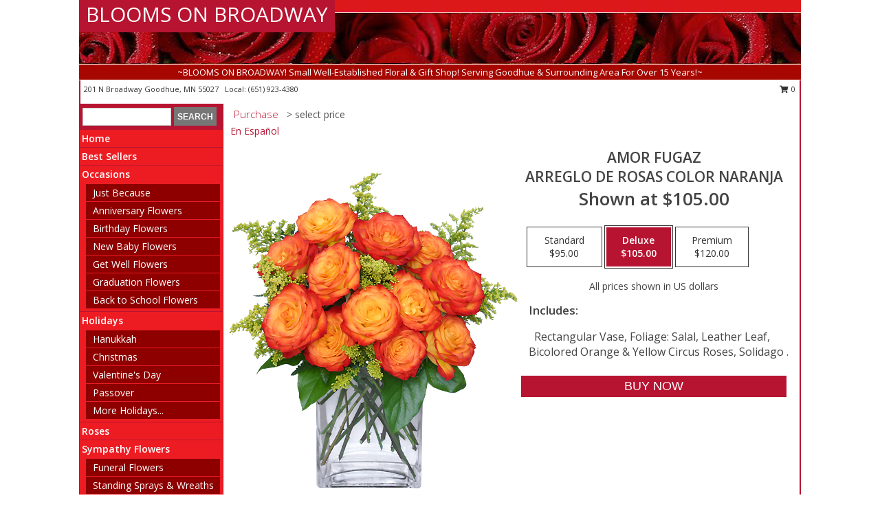

--- FILE ---
content_type: text/html; charset=UTF-8
request_url: https://www.bloomsonbroadway.com/product/es00310/amor-fugaz
body_size: 13965
content:
		<!DOCTYPE html>
		<html xmlns="http://www.w3.org/1999/xhtml" xml:lang="en" lang="en" xmlns:fb="http://www.facebook.com/2008/fbml">
		<head>
			<title>AMOR FUGAZ Arreglo de Rosas color Naranja in Goodhue, MN - BLOOMS ON BROADWAY</title>
            <meta http-equiv="Content-Type" content="text/html; charset=UTF-8" />
            <meta name="description" content = " Order AMOR FUGAZ Arreglo de Rosas color Naranja from BLOOMS ON BROADWAY - Goodhue, MN Florist &amp; Flower Shop." />
            <meta name="keywords" content = "BLOOMS ON BROADWAY, AMOR FUGAZ Arreglo de Rosas color Naranja, Goodhue, MN, Minnesota" />

            <meta property="og:title" content="BLOOMS ON BROADWAY" />
            <meta property="og:description" content=" Order AMOR FUGAZ Arreglo de Rosas color Naranja from BLOOMS ON BROADWAY - Goodhue, MN Florist &amp; Flower Shop." />
            <meta property="og:type" content="company" />
            <meta property="og:url" content="https://www.bloomsonbroadway.com/product/es00310/amor-fugaz" />
            <meta property="og:site_name" content="BLOOMS ON BROADWAY" >
            <meta property="og:image" content="https://cdn.atwilltech.com/flowerdatabase/a/amor-fugaz-arreglo-de-rosas-color-naranja-es00310.425.jpg">
            <meta property="og:image:secure_url" content="https://cdn.atwilltech.com/flowerdatabase/a/amor-fugaz-arreglo-de-rosas-color-naranja-es00310.425.jpg" >
            <meta property="fb:admins" content="1379470747" />
            <meta name="viewport" content="width=device-width, initial-scale=1">
            <link rel="apple-touch-icon" href="https://cdn.atwilltech.com/myfsn/images/touch-icons/apple-touch-icon.png" />
            <link rel="apple-touch-icon" sizes="120x120" href="https://cdn.atwilltech.com/myfsn/images/touch-icons/apple-touch-icon-120x120.png" />
            <link rel="apple-touch-icon" sizes="152x152" href="https://cdn.atwilltech.com/myfsn/images/touch-icons/apple-touch-icon-152x152.png" />
            <link rel="apple-touch-icon" sizes="167x167" href="https://cdn.atwilltech.com/myfsn/images/touch-icons/apple-touch-icon-167x167.png" />
            <link rel="apple-touch-icon" sizes="180x180" href="https://cdn.atwilltech.com/myfsn/images/touch-icons/apple-touch-icon-180x180.png" />
            <link rel="icon" sizes="192x192" href="https://cdn.atwilltech.com/myfsn/images/touch-icons/touch-icon-192x192.png">
			<link href="https://fonts.googleapis.com/css?family=Open+Sans:300,400,600&display=swap" rel="stylesheet" media="print" onload="this.media='all'; this.onload=null;" type="text/css">
			<link href="https://cdn.atwilltech.com/js/jquery/slicknav/slicknav.min.css" rel="stylesheet" media="print" onload="this.media='all'; this.onload=null;" type="text/css">
			<link href="https://cdn.atwilltech.com/js/jquery/jquery-ui-1.13.1-myfsn/jquery-ui.min.css" rel="stylesheet" media="print" onload="this.media='all'; this.onload=null;" type="text/css">
			<link href="https://cdn.atwilltech.com/css/myfsn/base.css?v=189" rel="stylesheet" type="text/css">
			            <link rel="stylesheet" href="https://cdnjs.cloudflare.com/ajax/libs/font-awesome/5.15.4/css/all.min.css" media="print" onload="this.media='all'; this.onload=null;" type="text/css" integrity="sha384-DyZ88mC6Up2uqS4h/KRgHuoeGwBcD4Ng9SiP4dIRy0EXTlnuz47vAwmeGwVChigm" crossorigin="anonymous">
            <link href="https://cdn.atwilltech.com/css/myfsn/templates/standard/standard.css.php?v=189&color=bright-red" rel="stylesheet" type="text/css" />            <link href="https://cdn.atwilltech.com/css/myfsn/stylesMobile.css.php?v=189&solidColor1=535353&solidColor2=535353&pattern=florish-bg.png&multiColor=0&color=bright-red&template=standardTemplate" rel="stylesheet" type="text/css" media="(max-width: 974px)">

            <link rel="stylesheet" href="https://cdn.atwilltech.com/js/myfsn/front-end-dist/assets/layout-classic-Cq4XolPY.css" />
<link rel="modulepreload" href="https://cdn.atwilltech.com/js/myfsn/front-end-dist/assets/layout-classic-V2NgZUhd.js" />
<script type="module" src="https://cdn.atwilltech.com/js/myfsn/front-end-dist/assets/layout-classic-V2NgZUhd.js"></script>

            			<link rel="canonical" href="" />
			<script type="text/javascript" src="https://cdn.atwilltech.com/js/jquery/jquery-3.6.0.min.js"></script>
                            <script type="text/javascript" src="https://cdn.atwilltech.com/js/jquery/jquery-migrate-3.3.2.min.js"></script>
            
            <script defer type="text/javascript" src="https://cdn.atwilltech.com/js/jquery/jquery-ui-1.13.1-myfsn/jquery-ui.min.js"></script>
            <script> jQuery.noConflict(); $j = jQuery; </script>
            <script>
                var _gaq = _gaq || [];
            </script>

			<script type="text/javascript" src="https://cdn.atwilltech.com/js/jquery/slicknav/jquery.slicknav.min.js"></script>
			<script defer type="text/javascript" src="https://cdn.atwilltech.com/js/myfsnProductInfo.js?v=189"></script>

        <!-- Upgraded to XHR based Google Analytics Code -->
                <script async src="https://www.googletagmanager.com/gtag/js?id=G-VZ7653H46G"></script>
        <script>
            window.dataLayer = window.dataLayer || [];
            function gtag(){dataLayer.push(arguments);}
            gtag('js', new Date());

                            gtag('config', 'G-VZ7653H46G');
                                gtag('config', 'G-EMLZ5PGJB1');
                        </script>
                    <script>
				function toggleHolidays(){
					$j(".hiddenHoliday").toggle();
				}
				
				function ping_url(a) {
					try { $j.ajax({ url: a, type: 'POST' }); }
					catch(ex) { }
					return true;
				}
				
				$j(function(){
					$j(".cartCount").append($j(".shoppingCartLink>a").text());
				});

			</script>
            <script type="text/javascript">
    (function(c,l,a,r,i,t,y){
        c[a]=c[a]||function(){(c[a].q=c[a].q||[]).push(arguments)};
        t=l.createElement(r);t.async=1;t.src="https://www.clarity.ms/tag/"+i;
        y=l.getElementsByTagName(r)[0];y.parentNode.insertBefore(t,y);
    })(window, document, "clarity", "script", "mm85ezo4rl");
</script>            <script type="application/ld+json">{"@context":"https:\/\/schema.org","@type":"LocalBusiness","@id":"https:\/\/www.bloomsonbroadway.com","name":"BLOOMS ON BROADWAY","telephone":"6519234380","email":"bmatthees21@gmail.com","url":"https:\/\/www.bloomsonbroadway.com","priceRange":"35 - 700","address":{"@type":"PostalAddress","streetAddress":"201 N Broadway","addressLocality":"Goodhue","addressRegion":"MN","postalCode":"55027","addressCountry":"USA"},"geo":{"@type":"GeoCoordinates","latitude":"44.40090","longitude":"-92.62300"},"image":"https:\/\/cdn.atwilltech.com\/myfsn\/images\/touch-icons\/touch-icon-192x192.png","openingHoursSpecification":[{"@type":"OpeningHoursSpecification","dayOfWeek":"Monday","opens":"00:00","closes":"00:00"},{"@type":"OpeningHoursSpecification","dayOfWeek":"Tuesday","opens":"09:00:00","closes":"17:00:00"},{"@type":"OpeningHoursSpecification","dayOfWeek":"Wednesday","opens":"09:00:00","closes":"17:00:00"},{"@type":"OpeningHoursSpecification","dayOfWeek":"Thursday","opens":"09:00:00","closes":"17:00:00"},{"@type":"OpeningHoursSpecification","dayOfWeek":"Friday","opens":"09:00:00","closes":"17:00:00"},{"@type":"OpeningHoursSpecification","dayOfWeek":"Saturday","opens":"09:00:00","closes":"12:00:00"},{"@type":"OpeningHoursSpecification","dayOfWeek":"Sunday","opens":"00:00","closes":"00:00"}],"specialOpeningHoursSpecification":[],"sameAs":["https:\/\/www.facebook.com\/pages\/Blooms-on-Broadway\/187758811240661","https:\/\/maps.app.goo.gl\/25xZ3nmFJuL9m1uf9","https:\/\/www.yelp.com\/biz\/blooms-on-broadway-goodhue?osq=blooms+on+broadway"],"areaServed":{"@type":"Place","name":["Cannon Falls","Goodhue","Lake City","Red Wing","Welch","Zumbrota"]}}</script>            <script type="application/ld+json">{"@context":"https:\/\/schema.org","@type":"Service","serviceType":"Florist","provider":{"@type":"LocalBusiness","@id":"https:\/\/www.bloomsonbroadway.com"}}</script>            <script type="application/ld+json">{"@context":"https:\/\/schema.org","@type":"BreadcrumbList","name":"Site Map","itemListElement":[{"@type":"ListItem","position":1,"item":{"name":"Home","@id":"https:\/\/www.bloomsonbroadway.com\/"}},{"@type":"ListItem","position":2,"item":{"name":"Best Sellers","@id":"https:\/\/www.bloomsonbroadway.com\/best-sellers.php"}},{"@type":"ListItem","position":3,"item":{"name":"Occasions","@id":"https:\/\/www.bloomsonbroadway.com\/all_occasions.php"}},{"@type":"ListItem","position":4,"item":{"name":"Just Because","@id":"https:\/\/www.bloomsonbroadway.com\/any_occasion.php"}},{"@type":"ListItem","position":5,"item":{"name":"Anniversary Flowers","@id":"https:\/\/www.bloomsonbroadway.com\/anniversary.php"}},{"@type":"ListItem","position":6,"item":{"name":"Birthday Flowers","@id":"https:\/\/www.bloomsonbroadway.com\/birthday.php"}},{"@type":"ListItem","position":7,"item":{"name":"New Baby Flowers","@id":"https:\/\/www.bloomsonbroadway.com\/new_baby.php"}},{"@type":"ListItem","position":8,"item":{"name":"Get Well Flowers","@id":"https:\/\/www.bloomsonbroadway.com\/get_well.php"}},{"@type":"ListItem","position":9,"item":{"name":"Graduation Flowers","@id":"https:\/\/www.bloomsonbroadway.com\/graduation-flowers"}},{"@type":"ListItem","position":10,"item":{"name":"Back to School Flowers","@id":"https:\/\/www.bloomsonbroadway.com\/back-to-school-flowers"}},{"@type":"ListItem","position":11,"item":{"name":"Holidays","@id":"https:\/\/www.bloomsonbroadway.com\/holidays.php"}},{"@type":"ListItem","position":12,"item":{"name":"Hanukkah","@id":"https:\/\/www.bloomsonbroadway.com\/hanukkah.php"}},{"@type":"ListItem","position":13,"item":{"name":"Christmas","@id":"https:\/\/www.bloomsonbroadway.com\/christmas-flowers.php"}},{"@type":"ListItem","position":14,"item":{"name":"Valentine's Day","@id":"https:\/\/www.bloomsonbroadway.com\/valentines-day-flowers.php"}},{"@type":"ListItem","position":15,"item":{"name":"Passover","@id":"https:\/\/www.bloomsonbroadway.com\/passover.php"}},{"@type":"ListItem","position":16,"item":{"name":"Easter","@id":"https:\/\/www.bloomsonbroadway.com\/easter-flowers.php"}},{"@type":"ListItem","position":17,"item":{"name":"Admin Professionals Day","@id":"https:\/\/www.bloomsonbroadway.com\/admin-professionals-day-flowers.php"}},{"@type":"ListItem","position":18,"item":{"name":"Mother's Day","@id":"https:\/\/www.bloomsonbroadway.com\/mothers-day-flowers.php"}},{"@type":"ListItem","position":19,"item":{"name":"Father's Day","@id":"https:\/\/www.bloomsonbroadway.com\/fathers-day-flowers.php"}},{"@type":"ListItem","position":20,"item":{"name":"Rosh Hashanah","@id":"https:\/\/www.bloomsonbroadway.com\/rosh-hashanah.php"}},{"@type":"ListItem","position":21,"item":{"name":"Grandparents Day","@id":"https:\/\/www.bloomsonbroadway.com\/grandparents-day-flowers.php"}},{"@type":"ListItem","position":22,"item":{"name":"Thanksgiving (CAN)","@id":"https:\/\/www.bloomsonbroadway.com\/thanksgiving-flowers-can.php"}},{"@type":"ListItem","position":23,"item":{"name":"National Boss Day","@id":"https:\/\/www.bloomsonbroadway.com\/national-boss-day"}},{"@type":"ListItem","position":24,"item":{"name":"Sweetest Day","@id":"https:\/\/www.bloomsonbroadway.com\/holidays.php\/sweetest-day"}},{"@type":"ListItem","position":25,"item":{"name":"Halloween","@id":"https:\/\/www.bloomsonbroadway.com\/halloween-flowers.php"}},{"@type":"ListItem","position":26,"item":{"name":"Thanksgiving (USA)","@id":"https:\/\/www.bloomsonbroadway.com\/thanksgiving-flowers-usa.php"}},{"@type":"ListItem","position":27,"item":{"name":"Roses","@id":"https:\/\/www.bloomsonbroadway.com\/roses.php"}},{"@type":"ListItem","position":28,"item":{"name":"Sympathy Flowers","@id":"https:\/\/www.bloomsonbroadway.com\/sympathy-flowers"}},{"@type":"ListItem","position":29,"item":{"name":"Funeral Flowers","@id":"https:\/\/www.bloomsonbroadway.com\/sympathy.php"}},{"@type":"ListItem","position":30,"item":{"name":"Standing Sprays & Wreaths","@id":"https:\/\/www.bloomsonbroadway.com\/sympathy-flowers\/standing-sprays"}},{"@type":"ListItem","position":31,"item":{"name":"Casket Flowers","@id":"https:\/\/www.bloomsonbroadway.com\/sympathy-flowers\/casket-flowers"}},{"@type":"ListItem","position":32,"item":{"name":"Sympathy Arrangements","@id":"https:\/\/www.bloomsonbroadway.com\/sympathy-flowers\/sympathy-arrangements"}},{"@type":"ListItem","position":33,"item":{"name":"Cremation and Memorial","@id":"https:\/\/www.bloomsonbroadway.com\/sympathy-flowers\/cremation-and-memorial"}},{"@type":"ListItem","position":34,"item":{"name":"For The Home","@id":"https:\/\/www.bloomsonbroadway.com\/sympathy-flowers\/for-the-home"}},{"@type":"ListItem","position":35,"item":{"name":"Plants","@id":"https:\/\/www.bloomsonbroadway.com\/plants.php"}},{"@type":"ListItem","position":36,"item":{"name":"Seasonal","@id":"https:\/\/www.bloomsonbroadway.com\/seasonal.php"}},{"@type":"ListItem","position":37,"item":{"name":"Fall Flowers","@id":"https:\/\/www.bloomsonbroadway.com\/fall-flowers.php"}},{"@type":"ListItem","position":38,"item":{"name":"Winter Flowers","@id":"https:\/\/www.bloomsonbroadway.com\/winter-flowers.php"}},{"@type":"ListItem","position":39,"item":{"name":"Spring Flowers","@id":"https:\/\/www.bloomsonbroadway.com\/spring-flowers.php"}},{"@type":"ListItem","position":40,"item":{"name":"Summer Flowers","@id":"https:\/\/www.bloomsonbroadway.com\/summer-flowers.php"}},{"@type":"ListItem","position":41,"item":{"name":"Modern\/Tropical Designs","@id":"https:\/\/www.bloomsonbroadway.com\/high-styles"}},{"@type":"ListItem","position":42,"item":{"name":"Gift Baskets","@id":"https:\/\/www.bloomsonbroadway.com\/gift-baskets"}},{"@type":"ListItem","position":43,"item":{"name":"Wedding Flowers","@id":"https:\/\/www.bloomsonbroadway.com\/wedding-flowers"}},{"@type":"ListItem","position":44,"item":{"name":"Wedding Bouquets","@id":"https:\/\/www.bloomsonbroadway.com\/wedding-bouquets"}},{"@type":"ListItem","position":45,"item":{"name":"Wedding Party Flowers","@id":"https:\/\/www.bloomsonbroadway.com\/wedding-party-flowers"}},{"@type":"ListItem","position":46,"item":{"name":"Reception Flowers","@id":"https:\/\/www.bloomsonbroadway.com\/reception-flowers"}},{"@type":"ListItem","position":47,"item":{"name":"Ceremony Flowers","@id":"https:\/\/www.bloomsonbroadway.com\/ceremony-flowers"}},{"@type":"ListItem","position":48,"item":{"name":"Patriotic Flowers","@id":"https:\/\/www.bloomsonbroadway.com\/patriotic-flowers"}},{"@type":"ListItem","position":49,"item":{"name":"Prom Flowers","@id":"https:\/\/www.bloomsonbroadway.com\/prom-flowers"}},{"@type":"ListItem","position":50,"item":{"name":"Corsages","@id":"https:\/\/www.bloomsonbroadway.com\/prom-flowers\/corsages"}},{"@type":"ListItem","position":51,"item":{"name":"Boutonnieres","@id":"https:\/\/www.bloomsonbroadway.com\/prom-flowers\/boutonnieres"}},{"@type":"ListItem","position":52,"item":{"name":"Hairpieces & Handheld Bouquets","@id":"https:\/\/www.bloomsonbroadway.com\/prom-flowers\/hairpieces-handheld-bouquets"}},{"@type":"ListItem","position":53,"item":{"name":"En Espa\u00f1ol","@id":"https:\/\/www.bloomsonbroadway.com\/en-espanol.php"}},{"@type":"ListItem","position":54,"item":{"name":"Love & Romance","@id":"https:\/\/www.bloomsonbroadway.com\/love-romance"}},{"@type":"ListItem","position":55,"item":{"name":"About Us","@id":"https:\/\/www.bloomsonbroadway.com\/about_us.php"}},{"@type":"ListItem","position":56,"item":{"name":"Luxury","@id":"https:\/\/www.bloomsonbroadway.com\/luxury"}},{"@type":"ListItem","position":57,"item":{"name":"Reviews","@id":"https:\/\/www.bloomsonbroadway.com\/reviews.php"}},{"@type":"ListItem","position":58,"item":{"name":"Custom Orders","@id":"https:\/\/www.bloomsonbroadway.com\/custom_orders.php"}},{"@type":"ListItem","position":59,"item":{"name":"Special Offers","@id":"https:\/\/www.bloomsonbroadway.com\/special_offers.php"}},{"@type":"ListItem","position":60,"item":{"name":"Contact Us","@id":"https:\/\/www.bloomsonbroadway.com\/contact_us.php"}},{"@type":"ListItem","position":61,"item":{"name":"Flower Delivery","@id":"https:\/\/www.bloomsonbroadway.com\/flower-delivery.php"}},{"@type":"ListItem","position":62,"item":{"name":"Funeral Home Flower Delivery","@id":"https:\/\/www.bloomsonbroadway.com\/funeral-home-delivery.php"}},{"@type":"ListItem","position":63,"item":{"name":"Hospital Flower Delivery","@id":"https:\/\/www.bloomsonbroadway.com\/hospital-delivery.php"}},{"@type":"ListItem","position":64,"item":{"name":"Site Map","@id":"https:\/\/www.bloomsonbroadway.com\/site_map.php"}},{"@type":"ListItem","position":65,"item":{"name":"COVID-19-Update","@id":"https:\/\/www.bloomsonbroadway.com\/covid-19-update"}},{"@type":"ListItem","position":66,"item":{"name":"Pricing & Substitution Policy","@id":"https:\/\/www.bloomsonbroadway.com\/pricing-substitution-policy"}}]}</script>		</head>
		<body>
        		<div id="wrapper" class="js-nav-popover-boundary">
        <button onclick="window.location.href='#content'" class="skip-link">Skip to Main Content</button>
		<div style="font-size:22px;padding-top:1rem;display:none;" class='topMobileLink topMobileLeft'>
			<a style="text-decoration:none;display:block; height:45px;" onclick="return ping_url('/request/trackPhoneClick.php?clientId=279250&number=6519234380');" href="tel:+1-651-923-4380">
				<span style="vertical-align: middle;" class="fas fa-mobile fa-2x"></span>
					<span>(651) 923-4380</span>
			</a>
		</div>
		<div style="font-size:22px;padding-top:1rem;display:none;" class='topMobileLink topMobileRight'>
			<a href="#" onclick="$j('.shoppingCartLink').submit()" role="button" class='hoverLink' aria-label="View Items in Cart" style='font-weight: normal;
				text-decoration: none; font-size:22px;display:block; height:45px;'>
				<span style='padding-right:15px;' class='fa fa-shopping-cart fa-lg' aria-hidden='true'></span>
                <span class='cartCount' style='text-transform: none;'></span>
            </a>
		</div>
        <header><div class='socHeaderMsg'></div>		<div id="header">
			<div id="flowershopInfo">
				<div id="infoText">
					<h1 id="title"><a tabindex="1" href="https://www.bloomsonbroadway.com">BLOOMS ON BROADWAY</a></h1>
				</div>
			</div>
			<div id="tagline">~BLOOMS ON BROADWAY! Small Well-Established Floral & Gift Shop!
Serving Goodhue & Surrounding Area For Over 15 Years!~</div>
		</div>	<div style="clear:both"></div>
		<div id="address">
		            <div style="float: right">
                <form class="shoppingCartLink" action="https://www.bloomsonbroadway.com/Shopping_Cart.php" method="post" style="display:inline-block;">
                <input type="hidden" name="cartId" value="">
                <input type="hidden" name="sessionId" value="">
                <input type="hidden" name="shop_id" value="6519234380">
                <input type="hidden" name="order_src" value="">
                <input type="hidden" name="url_promo" value="">
                    <a href="#" class="shoppingCartText" onclick="$j('.shoppingCartLink').submit()" role="button" aria-label="View Items in Cart">
                    <span class="fa fa-shopping-cart fa-fw" aria-hidden="true"></span>
                    0                    </a>
                </form>
            </div>
                    <div style="float:left;">
            <span><span>201 N Broadway </span><span>Goodhue</span>, <span class="region">MN</span> <span class="postal-code">55027</span></span>            <span>&nbsp Local: </span>        <a  class="phoneNumberLink" href='tel: +1-651-923-4380' aria-label="Call local number: +1-651-923-4380"
            onclick="return ping_url('/request/trackPhoneClick.php?clientId=279250&number=6519234380');" >
            (651) 923-4380        </a>
                    </div>
				<div style="clear:both"></div>
		</div>
		<div style="clear:both"></div>
		</header>			<div class="contentNavWrapper">
			<div id="navigation">
								<div class="navSearch">
										<form action="https://www.bloomsonbroadway.com/search_site.php" method="get" role="search" aria-label="Product">
						<input type="text" class="myFSNSearch" aria-label="Product Search" title='Product Search' name="myFSNSearch" value="" >
						<input type="submit" value="SEARCH">
					</form>
									</div>
								<div style="clear:both"></div>
                <nav aria-label="Site">
                    <ul id="mainMenu">
                    <li class="hideForFull">
                        <a class='mobileDialogLink' onclick="return ping_url('/request/trackPhoneClick.php?clientId=279250&number=6519234380');" href="tel:+1-651-923-4380">
                            <span style="vertical-align: middle;" class="fas fa-mobile fa-2x"></span>
                            <span>(651) 923-4380</span>
                        </a>
                    </li>
                    <li class="hideForFull">
                        <div class="mobileNavSearch">
                                                        <form id="mobileSearchForm" action="https://www.bloomsonbroadway.com/search_site.php" method="get" role="search" aria-label="Product">
                                <input type="text" title='Product Search' aria-label="Product Search" class="myFSNSearch" name="myFSNSearch">
                                <img style="width:32px;display:inline-block;vertical-align:middle;cursor:pointer" src="https://cdn.atwilltech.com/myfsn/images/mag-glass.png" alt="search" onclick="$j('#mobileSearchForm').submit()">
                            </form>
                                                    </div>
                    </li>

                    <li><a href="https://www.bloomsonbroadway.com/" title="Home" style="text-decoration: none;">Home</a></li><li><a href="https://www.bloomsonbroadway.com/best-sellers.php" title="Best Sellers" style="text-decoration: none;">Best Sellers</a></li><li><a href="https://www.bloomsonbroadway.com/all_occasions.php" title="Occasions" style="text-decoration: none;">Occasions</a><ul><li><a href="https://www.bloomsonbroadway.com/any_occasion.php" title="Just Because">Just Because</a></li>
<li><a href="https://www.bloomsonbroadway.com/anniversary.php" title="Anniversary Flowers">Anniversary Flowers</a></li>
<li><a href="https://www.bloomsonbroadway.com/birthday.php" title="Birthday Flowers">Birthday Flowers</a></li>
<li><a href="https://www.bloomsonbroadway.com/new_baby.php" title="New Baby Flowers">New Baby Flowers</a></li>
<li><a href="https://www.bloomsonbroadway.com/get_well.php" title="Get Well Flowers">Get Well Flowers</a></li>
<li><a href="https://www.bloomsonbroadway.com/graduation-flowers" title="Graduation Flowers">Graduation Flowers</a></li>
<li><a href="https://www.bloomsonbroadway.com/back-to-school-flowers" title="Back to School Flowers">Back to School Flowers</a></li>
</ul></li><li><a href="https://www.bloomsonbroadway.com/holidays.php" title="Holidays" style="text-decoration: none;">Holidays</a><ul><li><a href="https://www.bloomsonbroadway.com/hanukkah.php" title="Hanukkah">Hanukkah</a></li>
<li><a href="https://www.bloomsonbroadway.com/christmas-flowers.php" title="Christmas">Christmas</a></li>
<li><a href="https://www.bloomsonbroadway.com/valentines-day-flowers.php" title="Valentine's Day">Valentine's Day</a></li>
<li><a href="https://www.bloomsonbroadway.com/passover.php" title="Passover">Passover</a></li>
<li><a role='button' name='holidays' href='javascript:' onclick='toggleHolidays()' title="Holidays">More Holidays...</a></li>
<li class="hiddenHoliday"><a href="https://www.bloomsonbroadway.com/easter-flowers.php"  title="Easter">Easter</a></li>
<li class="hiddenHoliday"><a href="https://www.bloomsonbroadway.com/admin-professionals-day-flowers.php"  title="Admin Professionals Day">Admin Professionals Day</a></li>
<li class="hiddenHoliday"><a href="https://www.bloomsonbroadway.com/mothers-day-flowers.php"  title="Mother's Day">Mother's Day</a></li>
<li class="hiddenHoliday"><a href="https://www.bloomsonbroadway.com/fathers-day-flowers.php"  title="Father's Day">Father's Day</a></li>
<li class="hiddenHoliday"><a href="https://www.bloomsonbroadway.com/rosh-hashanah.php"  title="Rosh Hashanah">Rosh Hashanah</a></li>
<li class="hiddenHoliday"><a href="https://www.bloomsonbroadway.com/grandparents-day-flowers.php"  title="Grandparents Day">Grandparents Day</a></li>
<li class="hiddenHoliday"><a href="https://www.bloomsonbroadway.com/thanksgiving-flowers-can.php"  title="Thanksgiving (CAN)">Thanksgiving (CAN)</a></li>
<li class="hiddenHoliday"><a href="https://www.bloomsonbroadway.com/national-boss-day"  title="National Boss Day">National Boss Day</a></li>
<li class="hiddenHoliday"><a href="https://www.bloomsonbroadway.com/holidays.php/sweetest-day"  title="Sweetest Day">Sweetest Day</a></li>
<li class="hiddenHoliday"><a href="https://www.bloomsonbroadway.com/halloween-flowers.php"  title="Halloween">Halloween</a></li>
<li class="hiddenHoliday"><a href="https://www.bloomsonbroadway.com/thanksgiving-flowers-usa.php"  title="Thanksgiving (USA)">Thanksgiving (USA)</a></li>
</ul></li><li><a href="https://www.bloomsonbroadway.com/roses.php" title="Roses" style="text-decoration: none;">Roses</a></li><li><a href="https://www.bloomsonbroadway.com/sympathy-flowers" title="Sympathy Flowers" style="text-decoration: none;">Sympathy Flowers</a><ul><li><a href="https://www.bloomsonbroadway.com/sympathy.php" title="Funeral Flowers">Funeral Flowers</a></li>
<li><a href="https://www.bloomsonbroadway.com/sympathy-flowers/standing-sprays" title="Standing Sprays & Wreaths">Standing Sprays & Wreaths</a></li>
<li><a href="https://www.bloomsonbroadway.com/sympathy-flowers/casket-flowers" title="Casket Flowers">Casket Flowers</a></li>
<li><a href="https://www.bloomsonbroadway.com/sympathy-flowers/sympathy-arrangements" title="Sympathy Arrangements">Sympathy Arrangements</a></li>
<li><a href="https://www.bloomsonbroadway.com/sympathy-flowers/cremation-and-memorial" title="Cremation and Memorial">Cremation and Memorial</a></li>
<li><a href="https://www.bloomsonbroadway.com/sympathy-flowers/for-the-home" title="For The Home">For The Home</a></li>
</ul></li><li><a href="https://www.bloomsonbroadway.com/plants.php" title="Plants" style="text-decoration: none;">Plants</a></li><li><a href="https://www.bloomsonbroadway.com/seasonal.php" title="Seasonal" style="text-decoration: none;">Seasonal</a><ul><li><a href="https://www.bloomsonbroadway.com/fall-flowers.php" title="Fall Flowers">Fall Flowers</a></li>
<li><a href="https://www.bloomsonbroadway.com/winter-flowers.php" title="Winter Flowers">Winter Flowers</a></li>
<li><a href="https://www.bloomsonbroadway.com/spring-flowers.php" title="Spring Flowers">Spring Flowers</a></li>
<li><a href="https://www.bloomsonbroadway.com/summer-flowers.php" title="Summer Flowers">Summer Flowers</a></li>
</ul></li><li><a href="https://www.bloomsonbroadway.com/high-styles" title="Modern/Tropical Designs" style="text-decoration: none;">Modern/Tropical Designs</a></li><li><a href="https://www.bloomsonbroadway.com/gift-baskets" title="Gift Baskets" style="text-decoration: none;">Gift Baskets</a></li><li><a href="https://www.bloomsonbroadway.com/wedding-flowers" title="Wedding Flowers" style="text-decoration: none;">Wedding Flowers</a></li><li><a href="https://www.bloomsonbroadway.com/wedding-bouquets" title="Wedding Bouquets" style="text-decoration: none;">Wedding Bouquets</a></li><li><a href="https://www.bloomsonbroadway.com/wedding-party-flowers" title="Wedding Party Flowers" style="text-decoration: none;">Wedding Party Flowers</a></li><li><a href="https://www.bloomsonbroadway.com/reception-flowers" title="Reception Flowers" style="text-decoration: none;">Reception Flowers</a></li><li><a href="https://www.bloomsonbroadway.com/ceremony-flowers" title="Ceremony Flowers" style="text-decoration: none;">Ceremony Flowers</a></li><li><a href="https://www.bloomsonbroadway.com/patriotic-flowers" title="Patriotic Flowers" style="text-decoration: none;">Patriotic Flowers</a></li><li><a href="https://www.bloomsonbroadway.com/prom-flowers" title="Prom Flowers" style="text-decoration: none;">Prom Flowers</a><ul><li><a href="https://www.bloomsonbroadway.com/prom-flowers/corsages" title="Corsages">Corsages</a></li>
<li><a href="https://www.bloomsonbroadway.com/prom-flowers/boutonnieres" title="Boutonnieres">Boutonnieres</a></li>
<li><a href="https://www.bloomsonbroadway.com/prom-flowers/hairpieces-handheld-bouquets" title="Hairpieces & Handheld Bouquets">Hairpieces & Handheld Bouquets</a></li>
</ul></li><li><a href="https://www.bloomsonbroadway.com/en-espanol.php" title="En Español" style="text-decoration: none;">En Español</a></li><li><a href="https://www.bloomsonbroadway.com/love-romance" title="Love & Romance" style="text-decoration: none;">Love & Romance</a></li><li><a href="https://www.bloomsonbroadway.com/about_us.php" title="About Us" style="text-decoration: none;">About Us</a></li><li><a href="https://www.bloomsonbroadway.com/luxury" title="Luxury" style="text-decoration: none;">Luxury</a></li><li><a href="https://www.bloomsonbroadway.com/custom_orders.php" title="Custom Orders" style="text-decoration: none;">Custom Orders</a></li><li><a href="https://www.bloomsonbroadway.com/covid-19-update" title="COVID-19-Update" style="text-decoration: none;">COVID-19-Update</a></li><li><a href="https://www.bloomsonbroadway.com/pricing-substitution-policy" title="Pricing & Substitution Policy" style="text-decoration: none;">Pricing & Substitution Policy</a></li>                    </ul>
                </nav>
			<div style='margin-top:10px;margin-bottom:10px'></div></div>        <script>
            gtag('event', 'view_item', {
                currency: "USD",
                value: 105,
                items: [
                    {
                        item_id: "es00310",
                        item_name: "AMOR FUGAZ",
                        item_category: "Arreglo de Rosas color Naranja",
                        price: 105,
                        quantity: 1
                    }
                ]
            });
        </script>
        
    <main id="content">
        <div id="pageTitle">Purchase</div>
        <div id="subTitle" style="color:#535353">&gt; select price</div>
        <div class='breadCrumb'> <a href="https://www.bloomsonbroadway.com/en-espanol.php" title="En Español">En Español</a></div> <!-- Begin Feature -->

                        <style>
                #footer {
                    float:none;
                    margin: auto;
                    width: 1050px;
                    background-color: #ffffff;
                }
                .contentNavWrapper {
                    overflow: auto;
                }
                </style>
                        <div>
            <script type="application/ld+json">{"@context":"https:\/\/schema.org","@type":"Product","name":"AMOR FUGAZ","brand":{"@type":"Brand","name":"BLOOMS ON BROADWAY"},"image":"https:\/\/cdn.atwilltech.com\/flowerdatabase\/a\/amor-fugaz-arreglo-de-rosas-color-naranja-es00310.300.jpg","description":"&amp;nbsp Rectangular Vase, Foliage: Salal, Leather Leaf, Bicolored Orange &amp;amp Yellow Circus Roses, Solidago&amp;nbsp.","mpn":"es00310","sku":"es00310","offers":[{"@type":"AggregateOffer","lowPrice":"95.00","highPrice":"120.00","priceCurrency":"USD","offerCount":"1"},{"@type":"Offer","price":"95.00","url":"120.00","priceCurrency":"USD","availability":"https:\/\/schema.org\/InStock","priceValidUntil":"2100-12-31"}]}</script>            <div id="newInfoPageProductWrapper">
            <div id="newProductInfoLeft" class="clearFix">
            <div class="image">
                                <img class="norightclick productPageImage"
                                    width="365"
                    height="442"
                                src="https://cdn.atwilltech.com/flowerdatabase/a/amor-fugaz-arreglo-de-rosas-color-naranja-es00310.425.jpg"
                alt="AMOR FUGAZ Arreglo de Rosas color Naranja" />
                </div>
            </div>
            <div id="newProductInfoRight" class="clearFix">
                <form action="https://www.bloomsonbroadway.com/Add_Product.php" method="post">
                    <input type="hidden" name="strPhotoID" value="es00310">
                    <input type="hidden" name="page_id" value="">
                    <input type="hidden" name="shop_id" value="">
                    <input type="hidden" name="src" value="">
                    <input type="hidden" name="url_promo" value="">
                    <div id="productNameInfo">
                        <div style="font-size: 21px; font-weight: 900">
                            AMOR FUGAZ<BR/>ARREGLO DE ROSAS COLOR NARANJA
                        </div>
                                                <div id="price-indicator"
                             style="font-size: 26px; font-weight: 900">
                            Shown at $105.00                        </div>
                                            </div>
                    <br>

                            <div class="flexContainer" id="newProductPricingInfoContainer">
                <br>
                <div id="newProductPricingInfoContainerInner">

                    <div class="price-flexbox" id="purchaseOptions">
                                                    <span class="price-radio-span">
                                <label for="fsn-id-0"
                                       class="price-label productHover ">
                                    <input type="radio"
                                           name="price_selected"
                                           data-price="$95.00"
                                           value = "1"
                                           class="price-notice price-button"
                                           id="fsn-id-0"
                                                                                       aria-label="Select pricing $95.00 for standard Arreglo de Rosas color Naranja"
                                    >
                                    <span class="gridWrapper">
                                        <span class="light gridTop">Standard</span>
                                        <span class="heavy gridTop">Standard</span>
                                        <span class="light gridBottom">$95.00</span>
                                        <span class="heavy gridBottom">$95.00</span>
                                    </span>
                                </label>
                            </span>
                                                        <span class="price-radio-span">
                                <label for="fsn-id-1"
                                       class="price-label productHover pn-selected">
                                    <input type="radio"
                                           name="price_selected"
                                           data-price="$105.00"
                                           value = "2"
                                           class="price-notice price-button"
                                           id="fsn-id-1"
                                           checked                                            aria-label="Select pricing $105.00 for deluxe Arreglo de Rosas color Naranja"
                                    >
                                    <span class="gridWrapper">
                                        <span class="light gridTop">Deluxe</span>
                                        <span class="heavy gridTop">Deluxe</span>
                                        <span class="light gridBottom">$105.00</span>
                                        <span class="heavy gridBottom">$105.00</span>
                                    </span>
                                </label>
                            </span>
                                                        <span class="price-radio-span">
                                <label for="fsn-id-2"
                                       class="price-label productHover ">
                                    <input type="radio"
                                           name="price_selected"
                                           data-price="$120.00"
                                           value = "3"
                                           class="price-notice price-button"
                                           id="fsn-id-2"
                                                                                       aria-label="Select pricing $120.00 for premium Arreglo de Rosas color Naranja"
                                    >
                                    <span class="gridWrapper">
                                        <span class="light gridTop">Premium</span>
                                        <span class="heavy gridTop">Premium</span>
                                        <span class="light gridBottom">$120.00</span>
                                        <span class="heavy gridBottom">$120.00</span>
                                    </span>
                                </label>
                            </span>
                                                </div>
                </div>
            </div>
                                <p style="text-align: center">
                        All prices shown in US dollars                        </p>
                        
                                <div id="productDescription" class='descriptionClassic'>
                                <div id='includesHeader' aria-label='Recipe Header>'>Includes:</div>
                <p id="recipeContainer" aria-label="Recipe Content">
                    &nbsp Rectangular Vase, Foliage: Salal, Leather Leaf, Bicolored Orange &amp Yellow Circus Roses, Solidago&nbsp.                </p>
                </div>
                <div id="productPageUrgencyWrapper">
                                </div>
                <div id="productPageBuyButtonWrapper">
                            <style>
            .addToCartButton {
                font-size: 19px;
                background-color: #535353;
                color: white;
                padding: 3px;
                margin-top: 14px;
                cursor: pointer;
                display: block;
                text-decoration: none;
                font-weight: 300;
                width: 100%;
                outline-offset: -10px;
            }
        </style>
        <input type="submit" class="addToCartButton adaOnHoverCustomBackgroundColor adaButtonTextColor" value="Buy Now" aria-label="Buy AMOR FUGAZ for $105.00" title="Buy AMOR FUGAZ for $105.00">                </div>
                </form>
            </div>
            </div>
            </div>
                    <script>
                var dateSelectedClass = 'pn-selected';
                $j(function() {
                    $j('.price-notice').on('click', function() {
                        if(!$j(this).parent().hasClass(dateSelectedClass)) {
                            $j('.pn-selected').removeClass(dateSelectedClass);
                            $j(this).parent().addClass(dateSelectedClass);
                            $j('#price-indicator').text('Selected: ' + $j(this).data('price'));
                            if($j('.addToCartButton').length) {
                                const text = $j('.addToCartButton').attr("aria-label").replace(/\$\d+\.\d\d/, $j(this).data("price"));
                                $j('.addToCartButton').attr("aria-label", text);
                                $j('.addToCartButton').attr("title", text);
                            }
                        }
                    });
                });
            </script>
                <div class="clear"></div>
                <h2 id="suggestedProducts" class="suggestProducts">You might also be interested in these arrangements</h2>
        <div style="text-align:center">
            
            <div class="product_new productMedium">
                <div class="prodImageContainerM">
                    <a href="https://www.bloomsonbroadway.com/product/es00110/rosas-deliciosas" aria-label="View ROSAS DELICIOSAS Arreglo de Rosas Rosita Info">
                        <img class="productImageMedium"
                                                    width="167"
                            height="203"
                                                src="https://cdn.atwilltech.com/flowerdatabase/r/rosas-deliciosas-arreglo-de-rosas-rosita.167.jpg"
                        alt="ROSAS DELICIOSAS Arreglo de Rosas Rosita"
                        />
                    </a>
                </div>
                <div class="productSubImageText">
                                        <div class='namePriceString'>
                        <span role="heading" aria-level="3" aria-label="ROSAS DELICIOSAS ARREGLO DE ROSAS ROSITA"
                              style='text-align: left;float: left;text-overflow: ellipsis;
                                width: 67%; white-space: nowrap; overflow: hidden'>ROSAS DELICIOSAS</span>
                        <span style='float: right;text-align: right; width:33%;'> $105.00</span>
                    </div>
                    <div style='clear: both'></div>
                    </div>
                    
                <div class="buttonSection adaOnHoverBackgroundColor">
                    <div style="display: inline-block; text-align: center; height: 100%">
                        <div class="button" style="display: inline-block; font-size: 16px; width: 100%; height: 100%;">
                                                            <a style="height: 100%; width: 100%" class="prodButton adaButtonTextColor" title="Buy Now"
                                   href="https://www.bloomsonbroadway.com/Add_Product.php?strPhotoID=es00110&amp;price_selected=2&amp;page_id=293"
                                   aria-label="Buy ROSAS DELICIOSAS Now for  $105.00">
                                    Buy Now                                </a>
                                                        </div>
                    </div>
                </div>
            </div>
            
            <div class="product_new productMedium">
                <div class="prodImageContainerM">
                    <a href="https://www.bloomsonbroadway.com/product/es02809/rojo-caliente" aria-label="View ROJO CALIENTE Canasta Floral Info">
                        <img class="productImageMedium"
                                                    width="167"
                            height="203"
                                                src="https://cdn.atwilltech.com/flowerdatabase/e/es02809LG.167.jpg"
                        alt="ROJO CALIENTE Canasta Floral"
                        />
                    </a>
                </div>
                <div class="productSubImageText">
                                        <div class='namePriceString'>
                        <span role="heading" aria-level="3" aria-label="ROJO CALIENTE CANASTA FLORAL"
                              style='text-align: left;float: left;text-overflow: ellipsis;
                                width: 67%; white-space: nowrap; overflow: hidden'>ROJO CALIENTE</span>
                        <span style='float: right;text-align: right; width:33%;'> $80.00</span>
                    </div>
                    <div style='clear: both'></div>
                    </div>
                    
                <div class="buttonSection adaOnHoverBackgroundColor">
                    <div style="display: inline-block; text-align: center; height: 100%">
                        <div class="button" style="display: inline-block; font-size: 16px; width: 100%; height: 100%;">
                                                            <a style="height: 100%; width: 100%" class="prodButton adaButtonTextColor" title="Buy Now"
                                   href="https://www.bloomsonbroadway.com/Add_Product.php?strPhotoID=es02809&amp;price_selected=2&amp;page_id=293"
                                   aria-label="Buy ROJO CALIENTE Now for  $80.00">
                                    Buy Now                                </a>
                                                        </div>
                    </div>
                </div>
            </div>
            
            <div class="product_new productMedium">
                <div class="prodImageContainerM">
                    <a href="https://www.bloomsonbroadway.com/product/es00109/ramo-de-lirios-azules" aria-label="View RAMO DE LIRIOS AZULES Arreglo Floral Info">
                        <img class="productImageMedium"
                                                    width="167"
                            height="203"
                                                src="https://cdn.atwilltech.com/flowerdatabase/e/es00109LG.167.jpg"
                        alt="RAMO DE LIRIOS AZULES Arreglo Floral"
                        />
                    </a>
                </div>
                <div class="productSubImageText">
                                        <div class='namePriceString'>
                        <span role="heading" aria-level="3" aria-label="RAMO DE LIRIOS AZULES ARREGLO FLORAL"
                              style='text-align: left;float: left;text-overflow: ellipsis;
                                width: 67%; white-space: nowrap; overflow: hidden'>RAMO DE LIRIOS AZULES</span>
                        <span style='float: right;text-align: right; width:33%;'> $50.00</span>
                    </div>
                    <div style='clear: both'></div>
                    </div>
                    
                <div class="buttonSection adaOnHoverBackgroundColor">
                    <div style="display: inline-block; text-align: center; height: 100%">
                        <div class="button" style="display: inline-block; font-size: 16px; width: 100%; height: 100%;">
                                                            <a style="height: 100%; width: 100%" class="prodButton adaButtonTextColor" title="Buy Now"
                                   href="https://www.bloomsonbroadway.com/Add_Product.php?strPhotoID=es00109&amp;price_selected=2&amp;page_id=293"
                                   aria-label="Buy RAMO DE LIRIOS AZULES Now for  $50.00">
                                    Buy Now                                </a>
                                                        </div>
                    </div>
                </div>
            </div>
                    </div>
        <div class="clear"></div>
        <div id="storeInfoPurchaseWide"><br>
            <h2>Substitution Policy</h2>
                <br>
                When you order custom designs, they will be produced as closely as possible to the picture. Please remember that each design is custom made. No two arrangements are exactly alike and color and/or variety substitutions of flowers and containers may be necessary. Prices and availability of seasonal flowers may vary.                <br>
                <br>
                Our professional staff of floral designers are always eager to discuss any special design or product requests. Call us at the number above and we will be glad to assist you with a special request or a timed delivery.        </div>
    </main>
    		<div style="clear:both"></div>
		<div id="footerTagline"></div>
		<div style="clear:both"></div>
		</div>
			<footer id="footer">
			    <!-- delivery area -->
			    <div id="footerDeliveryArea">
					 <h2 id="deliveryAreaText">Flower Delivery To Goodhue, MN</h2>
			        <div id="footerDeliveryButton">
			            <a href="https://www.bloomsonbroadway.com/flower-delivery.php" aria-label="See Where We Deliver">See Delivery Areas</a>
			        </div>
                </div>
                <!-- next 3 divs in footerShopInfo should be put inline -->
                <div id="footerShopInfo">
                    <nav id='footerLinks'  class="shopInfo" aria-label="Footer">
                        <a href='https://www.bloomsonbroadway.com/about_us.php'><div><span>About Us</span></div></a><a href='https://www.bloomsonbroadway.com/reviews.php'><div><span>Reviews</span></div></a><a href='https://www.bloomsonbroadway.com/special_offers.php'><div><span>Special Offers</span></div></a><a href='https://www.bloomsonbroadway.com/contact_us.php'><div><span>Contact Us</span></div></a><a href='https://www.bloomsonbroadway.com/pricing-substitution-policy'><div><span>Pricing & Substitution Policy</span></div></a><a href='https://www.bloomsonbroadway.com/site_map.php'><div><span>Site Map</span></div></a>					</nav>
                    <div id="footerShopHours"  class="shopInfo">
                    <table role="presentation"><tbody><tr><td align='left'><span>
                        <span>Mon</span></span>:</td><td align='left'>Closed</td></tr><tr><td align='left'><span>
                        <span>Tue</span></span>:</td><td align='left'><span>09:00</span> -</td>
                      <td align='left'><span>17:00</span></td></tr><tr><td align='left'><span>
                        <span>Wed</span></span>:</td><td align='left'><span>09:00</span> -</td>
                      <td align='left'><span>17:00</span></td></tr><tr><td align='left'><span>
                        <span>Thu</span></span>:</td><td align='left'><span>09:00</span> -</td>
                      <td align='left'><span>17:00</span></td></tr><tr><td align='left'><span>
                        <span>Fri</span></span>:</td><td align='left'><span>09:00</span> -</td>
                      <td align='left'><span>17:00</span></td></tr><tr><td align='left'><span>
                        <span>Sat</span></span>:</td><td align='left'><span>09:00</span> -</td>
                      <td align='left'><span>12:00</span></td></tr><tr><td align='left'><span>
                        <span>Sun</span></span>:</td><td align='left'>Closed</td></tr></tbody></table><div style="font-size:12px;">Store hours may vary slightly, due to deliveries.  Always best to call first.</div>        <style>
            .specialHoursDiv {
                margin: 50px 0 30px 0;
            }

            .specialHoursHeading {
                margin: 0;
                font-size: 17px;
            }

            .specialHoursList {
                padding: 0;
                margin-left: 5px;
            }

            .specialHoursList:not(.specialHoursSeeingMore) > :nth-child(n + 6) {
                display: none;
            }

            .specialHoursListItem {
                display: block;
                padding-bottom: 5px;
            }

            .specialHoursTimes {
                display: block;
                padding-left: 5px;
            }

            .specialHoursSeeMore {
                background: none;
                border: none;
                color: inherit;
                cursor: pointer;
                text-decoration: underline;
                text-transform: uppercase;
            }

            @media (max-width: 974px) {
                .specialHoursDiv {
                    margin: 20px 0;
                }
            }
        </style>
                <script>
            'use strict';
            document.addEventListener("DOMContentLoaded", function () {
                const specialHoursSections = document.querySelectorAll(".specialHoursSection");
                /* Accounting for both the normal and mobile sections of special hours */
                specialHoursSections.forEach(section => {
                    const seeMore = section.querySelector(".specialHoursSeeMore");
                    const list = section.querySelector(".specialHoursList");
                    /* Only create the event listeners if we actually show the see more / see less */
                    if (seeMore) {
                        seeMore.addEventListener("click", function (event) {
                            event.preventDefault();
                            if (seeMore.getAttribute('aria-expanded') === 'false') {
                                this.textContent = "See less...";
                                list.classList.add('specialHoursSeeingMore');
                                seeMore.setAttribute('aria-expanded', 'true');
                            } else {
                                this.textContent = "See more...";
                                list.classList.remove('specialHoursSeeingMore');
                                seeMore.setAttribute('aria-expanded', 'false');
                            }
                        });
                    }
                });
            });
        </script>
                            </div>
                    <div id="footerShopAddress"  class="shopInfo">
						<div id='footerAddress'>
							<div class="bold">BLOOMS ON BROADWAY</div>
							<div class="address"><span class="street-address">201 N Broadway<div><span class="locality">Goodhue</span>, <span class="region">MN</span>. <span class="postal-code">55027</span></div></span></div>							<span style='color: inherit; text-decoration: none'>LOCAL:         <a  class="phoneNumberLink" href='tel: +1-651-923-4380' aria-label="Call local number: +1-651-923-4380"
            onclick="return ping_url('/request/trackPhoneClick.php?clientId=279250&number=6519234380');" >
            (651) 923-4380        </a>
        <span>						</div>
						<br><br>
						<div id='footerWebCurrency'>
							All prices shown in US dollars						</div>
						<br>
						<div>
							<div class="ccIcon" title="American Express"><span class="fab fa-cc-amex fa-2x" aria-hidden="true"></span>
                    <span class="sr-only">American Express</span>
                    <br><span>&nbsp</span>
                  </div><div class="ccIcon" title="Mastercard"><span class="fab fa-cc-mastercard fa-2x" aria-hidden="true"></span>                    
                  <span class="sr-only">MasterCard</span>
                  <br><span>&nbsp</span>
                  </div><div class="ccIcon" title="Visa"><span class="fab fa-cc-visa fa-2x" aria-hidden="true"></span>
                  <span class="sr-only">Visa</span>
                  <br><span>&nbsp</span>
                  </div><div class="ccIcon" title="Discover"><span class="fab fa-cc-discover fa-2x" aria-hidden="true"></span>
                  <span class="sr-only">Discover</span>
                  <br><span>&nbsp</span>
                  </div>						</div>
                    	<br><br>
                    	<div>
    <img class="trustwaveSealImage" src="https://seal.securetrust.com/seal_image.php?customerId=w6ox8fWieVRIVGcTgYh8RViTFoIBnG&size=105x54&style=normal"
    style="cursor:pointer;"
    onclick="javascript:window.open('https://seal.securetrust.com/cert.php?customerId=w6ox8fWieVRIVGcTgYh8RViTFoIBnG&size=105x54&style=normal', 'c_TW',
    'location=no, toolbar=no, resizable=yes, scrollbars=yes, directories=no, status=no, width=615, height=720'); return false;"
    oncontextmenu="javascript:alert('Copying Prohibited by Law - Trusted Commerce is a Service Mark of Viking Cloud, Inc.'); return false;"
     tabindex="0"
     role="button"
     alt="This site is protected by VikingCloud's Trusted Commerce program"
    title="This site is protected by VikingCloud's Trusted Commerce program" />
</div>                        <br>
                        <div class="text"><kbd>myfsn-03.local</kbd></div>
                    </div>
                </div>

                				<div id="footerSocial">
				<a aria-label="View our Facebook" href="https://www.facebook.com/pages/Blooms-on-Broadway/187758811240661" target="_BLANK" style='display:inline;padding:0;margin:0;'><img src="https://cdn.atwilltech.com/images/social_media/3-64.png" title="Connect with us on Facebook" width="64" height="64" alt="Connect with us on Facebook"></a>
<a aria-label="View our Google Business Page" href="https://maps.app.goo.gl/25xZ3nmFJuL9m1uf9" target="_BLANK" style='display:inline;padding:0;margin:0;'><img src="https://cdn.atwilltech.com/images/social_media/29-64.png" title="Connect with us on Google Business Page" width="64" height="64" alt="Connect with us on Google Business Page"></a>
<a aria-label="View our Yelp" href="https://www.yelp.com/biz/blooms-on-broadway-goodhue?osq=blooms+on+broadway" target="_BLANK" style='display:inline;padding:0;margin:0;'><img src="https://cdn.atwilltech.com/images/social_media/7-64.png" title="Connect with us on Yelp" width="64" height="64" alt="Connect with us on Yelp"></a>
                </div>
                				                	<div class="customLinks">
                    <a rel='noopener' target='_blank' 
                                    href='https://www.fsnfuneralhomes.com/fh/USA/MN/Goodhue/' 
                                    title='Flower Shop Network Funeral Homes' 
                                    aria-label='Goodhue, MN Funeral Homes (opens in new window)' 
                                    onclick='return openInNewWindow(this);'>Goodhue, MN Funeral Homes</a> &vert; <a rel='noopener noreferrer' target='_blank' 
                                    href='https://www.fsnhospitals.com/USA/MN/Goodhue/' 
                                    title='Flower Shop Network Hospitals' 
                                    aria-label='Goodhue, MN Hospitals (opens in new window)'
                                    onclick='return openInNewWindow(this);'>Goodhue, 
                                    MN Hospitals</a> &vert; <a rel='noopener noreferrer' 
                        target='_blank' 
                        aria-label='Goodhue, MN Wedding Flower Vendors (opens in new window)'
                        title='Wedding and Party Network' 
                        href='https://www.weddingandpartynetwork.com/c/Florists-and-Flowers/l/Minnesota/Goodhue' 
                        onclick='return openInNewWindow(this);'> Goodhue, 
                        MN Wedding Flower Vendors</span>
                        </a>                    </div>
                                	<div class="customLinks">
                    <a rel="noopener" href="https://forecast.weather.gov/zipcity.php?inputstring=Goodhue,MN&amp;Go2=Go" target="_blank" title="View Current Weather Information For Goodhue, Minnesota." class="" onclick="return openInNewWindow(this);">Goodhue, MN Weather</a> &vert; <a rel="noopener" href="https://www.state.mn.us" target="_blank" title="Visit The MN - Minnesota State Government Site." class="" onclick="return openInNewWindow(this);">MN State Government Site</a>                    </div>
                                	<div class="customLinks">
                    <a 
                                        rel='noopener' target='_blank' 
                                        href='http://www.bloomsonbroadway.com' 
                                        title='Use Blooms on Broadway for all your floral needs!  ' 
                                        aria-label='Use Blooms on Broadway for all your floral needs!   in a new window' 
                                        onclick='return openInNewWindow(this);'>Blooms&nbsp;on&nbsp;Broadway
                                        </a>
                                         &vert; <a 
                                        rel='noopener' target='_blank' 
                                        href='https://www.facebook.com/Blooms-on-Broadway' 
                                        title='' 
                                        aria-label=' in a new window' 
                                        onclick='return openInNewWindow(this);'>Blooms&nbsp;on&nbsp;Broadway
                                        </a>
                                                            </div>
                                <div id="footerTerms">
                                        <div class="footerLogo">
                        <img class='footerLogo' src='https://cdn.atwilltech.com/myfsn/img/fsn-trans-logo-USA.png' width='150' height='76' alt='Flower Shop Network' aria-label="Visit the Website Provider"/>
                    </div>
                                            <div id="footerPolicy">
                                                <a href="https://www.flowershopnetwork.com/about/termsofuse.php"
                           rel="noopener"
                           aria-label="Open Flower shop network terms of use in new window"
                           title="Flower Shop Network">All Content Copyright 2025</a>
                        <a href="https://www.flowershopnetwork.com"
                           aria-label="Flower shop network opens in new window" 
                           title="Flower Shop Network">FlowerShopNetwork</a>
                        &vert;
                                            <a rel='noopener'
                           href='https://florist.flowershopnetwork.com/myfsn-privacy-policies'
                           aria-label="Open Privacy Policy in new window"
                           title="Privacy Policy"
                           target='_blank'>Privacy Policy</a>
                        &vert;
                        <a rel='noopener'
                           href='https://florist.flowershopnetwork.com/myfsn-terms-of-purchase'
                           aria-label="Open Terms of Purchase in new window"
                           title="Terms of Purchase"
                           target='_blank'>Terms&nbsp;of&nbsp;Purchase</a>
                       &vert;
                        <a rel='noopener'
                            href='https://www.flowershopnetwork.com/about/termsofuse.php'
                            aria-label="Open Terms of Use in new window"
                            title="Terms of Use"
                            target='_blank'>Terms&nbsp;of&nbsp;Use</a>
                    </div>
                </div>
            </footer>
                            <script>
                    $j(function($) {
                        $("#map-dialog").dialog({
                            modal: true,
                            autoOpen: false,
                            title: "Map",
                            width: 325,
                            position: { my: 'center', at: 'center', of: window },
                            buttons: {
                                "Close": function () {
                                    $(this).dialog('close');
                                }
                            },
                            open: function (event) {
                                var iframe = $(event.target).find('iframe');
                                if (iframe.data('src')) {
                                    iframe.prop('src', iframe.data('src'));
                                    iframe.data('src', null);
                                }
                            }
                        });

                        $('.map-dialog-button a').on('click', function (event) {
                            event.preventDefault();
                            $('#map-dialog').dialog('open');
                        });
                    });
                </script>

                <div id="map-dialog" style="display:none">
                    <iframe allowfullscreen style="border:0;width:100%;height:300px;" src="about:blank"
                            data-src="https://www.google.com/maps/embed/v1/place?key=AIzaSyBZbONpJlHnaIzlgrLVG5lXKKEafrte5yc&amp;attribution_source=BLOOMS+ON+BROADWAY&amp;attribution_web_url=https%3A%2F%2Fwww.bloomsonbroadway.com&amp;q=44.40090%2C-92.62300">
                    </iframe>
                                            <a class='mobileDialogLink' onclick="return ping_url('/request/trackPhoneClick.php?clientId=279250&number=6519234380&pageType=2');"
                           href="tel:+1-651-923-4380">
                            <span style="vertical-align: middle;margin-right:4px;" class="fas fa-mobile fa-2x"></span>
                            <span>(651) 923-4380</span>
                        </a>
                                            <a rel='noopener' class='mobileDialogLink' target="_blank" title="Google Maps" href="https://www.google.com/maps/search/?api=1&query=44.40090,-92.62300">
                        <span style="vertical-align: middle;margin-right:4px;" class="fas fa-globe fa-2x"></span><span>View in Maps</span>
                    </a>
                </div>

                
            <div class="mobileFoot" role="contentinfo">
                <div class="mobileDeliveryArea">
					                    <div class="button">Flower Delivery To Goodhue, MN</div>
                    <a href="https://www.bloomsonbroadway.com/flower-delivery.php" aria-label="See Where We Deliver">
                    <div class="mobileDeliveryAreaBtn deliveryBtn">
                    See Delivery Areas                    </div>
                    </a>
                </div>
                <div class="mobileBack">
										<div class="mobileLinks"><a href='https://www.bloomsonbroadway.com/about_us.php'><div><span>About Us</span></div></a></div>
										<div class="mobileLinks"><a href='https://www.bloomsonbroadway.com/reviews.php'><div><span>Reviews</span></div></a></div>
										<div class="mobileLinks"><a href='https://www.bloomsonbroadway.com/special_offers.php'><div><span>Special Offers</span></div></a></div>
										<div class="mobileLinks"><a href='https://www.bloomsonbroadway.com/contact_us.php'><div><span>Contact Us</span></div></a></div>
										<div class="mobileLinks"><a href='https://www.bloomsonbroadway.com/pricing-substitution-policy'><div><span>Pricing & Substitution Policy</span></div></a></div>
										<div class="mobileLinks"><a href='https://www.bloomsonbroadway.com/site_map.php'><div><span>Site Map</span></div></a></div>
										<br>
					<div>
					<a aria-label="View our Facebook" href="https://www.facebook.com/pages/Blooms-on-Broadway/187758811240661" target="_BLANK" ><img border="0" src="https://cdn.atwilltech.com/images/social_media/3-64.png" title="Connect with us on Facebook" width="32" height="32" alt="Connect with us on Facebook"></a>
<a aria-label="View our Google Business Page" href="https://maps.app.goo.gl/25xZ3nmFJuL9m1uf9" target="_BLANK" ><img border="0" src="https://cdn.atwilltech.com/images/social_media/29-64.png" title="Connect with us on Google Business Page" width="32" height="32" alt="Connect with us on Google Business Page"></a>
<a aria-label="View our Yelp" href="https://www.yelp.com/biz/blooms-on-broadway-goodhue?osq=blooms+on+broadway" target="_BLANK" ><img border="0" src="https://cdn.atwilltech.com/images/social_media/7-64.png" title="Connect with us on Yelp" width="32" height="32" alt="Connect with us on Yelp"></a>
					</div>
					<br>
					<div class="mobileShopAddress">
						<div class="bold">BLOOMS ON BROADWAY</div>
						<div class="address"><span class="street-address">201 N Broadway<div><span class="locality">Goodhue</span>, <span class="region">MN</span>. <span class="postal-code">55027</span></div></span></div>                                                    <a onclick="return ping_url('/request/trackPhoneClick.php?clientId=279250&number=6519234380');"
                               href="tel:+1-651-923-4380">
                                Local: (651) 923-4380                            </a>
                            					</div>
					<br>
					<div class="mobileCurrency">
						All prices shown in US dollars					</div>
					<br>
					<div>
						<div class="ccIcon" title="American Express"><span class="fab fa-cc-amex fa-2x" aria-hidden="true"></span>
                    <span class="sr-only">American Express</span>
                    <br><span>&nbsp</span>
                  </div><div class="ccIcon" title="Mastercard"><span class="fab fa-cc-mastercard fa-2x" aria-hidden="true"></span>                    
                  <span class="sr-only">MasterCard</span>
                  <br><span>&nbsp</span>
                  </div><div class="ccIcon" title="Visa"><span class="fab fa-cc-visa fa-2x" aria-hidden="true"></span>
                  <span class="sr-only">Visa</span>
                  <br><span>&nbsp</span>
                  </div><div class="ccIcon" title="Discover"><span class="fab fa-cc-discover fa-2x" aria-hidden="true"></span>
                  <span class="sr-only">Discover</span>
                  <br><span>&nbsp</span>
                  </div>					</div>
					<br>
					<div>
    <img class="trustwaveSealImage" src="https://seal.securetrust.com/seal_image.php?customerId=w6ox8fWieVRIVGcTgYh8RViTFoIBnG&size=105x54&style=normal"
    style="cursor:pointer;"
    onclick="javascript:window.open('https://seal.securetrust.com/cert.php?customerId=w6ox8fWieVRIVGcTgYh8RViTFoIBnG&size=105x54&style=normal', 'c_TW',
    'location=no, toolbar=no, resizable=yes, scrollbars=yes, directories=no, status=no, width=615, height=720'); return false;"
    oncontextmenu="javascript:alert('Copying Prohibited by Law - Trusted Commerce is a Service Mark of Viking Cloud, Inc.'); return false;"
     tabindex="0"
     role="button"
     alt="This site is protected by VikingCloud's Trusted Commerce program"
    title="This site is protected by VikingCloud's Trusted Commerce program" />
</div>					 <div>
						<kbd>myfsn-03.local</kbd>
					</div>
					<br>
					<div>
					 <a 
                                        rel='noopener' target='_blank' 
                                        href='http://www.bloomsonbroadway.com' 
                                        title='Use Blooms on Broadway for all your floral needs!  ' 
                                        aria-label='Use Blooms on Broadway for all your floral needs!   in a new window' 
                                        onclick='return openInNewWindow(this);'>Blooms&nbsp;on&nbsp;Broadway
                                        </a>
                                         &vert; <a 
                                        rel='noopener' target='_blank' 
                                        href='https://www.facebook.com/Blooms-on-Broadway' 
                                        title='' 
                                        aria-label=' in a new window' 
                                        onclick='return openInNewWindow(this);'>Blooms&nbsp;on&nbsp;Broadway
                                        </a>
                                        					</div>
					<br>
                    					<div>
						<img id='MobileFooterLogo' src='https://cdn.atwilltech.com/myfsn/img/fsn-trans-logo-USA.png' width='150' height='76' alt='Flower Shop Network' aria-label="Visit the Website Provider"/>
					</div>
					<br>
                    											<div class="customLinks"> <a rel='noopener' target='_blank' 
                                    href='https://www.fsnfuneralhomes.com/fh/USA/MN/Goodhue/' 
                                    title='Flower Shop Network Funeral Homes' 
                                    aria-label='Goodhue, MN Funeral Homes (opens in new window)' 
                                    onclick='return openInNewWindow(this);'>Goodhue, MN Funeral Homes</a> &vert; <a rel='noopener noreferrer' target='_blank' 
                                    href='https://www.fsnhospitals.com/USA/MN/Goodhue/' 
                                    title='Flower Shop Network Hospitals' 
                                    aria-label='Goodhue, MN Hospitals (opens in new window)'
                                    onclick='return openInNewWindow(this);'>Goodhue, 
                                    MN Hospitals</a> &vert; <a rel='noopener noreferrer' 
                        target='_blank' 
                        aria-label='Goodhue, MN Wedding Flower Vendors (opens in new window)'
                        title='Wedding and Party Network' 
                        href='https://www.weddingandpartynetwork.com/c/Florists-and-Flowers/l/Minnesota/Goodhue' 
                        onclick='return openInNewWindow(this);'> Goodhue, 
                        MN Wedding Flower Vendors</span>
                        </a> </div>
                    						<div class="customLinks"> <a rel="noopener" href="https://forecast.weather.gov/zipcity.php?inputstring=Goodhue,MN&amp;Go2=Go" target="_blank" title="View Current Weather Information For Goodhue, Minnesota." class="" onclick="return openInNewWindow(this);">Goodhue, MN Weather</a> &vert; <a rel="noopener" href="https://www.state.mn.us" target="_blank" title="Visit The MN - Minnesota State Government Site." class="" onclick="return openInNewWindow(this);">MN State Government Site</a> </div>
                    						<div class="customLinks"> <a 
                                        rel='noopener' target='_blank' 
                                        href='http://www.bloomsonbroadway.com' 
                                        title='Use Blooms on Broadway for all your floral needs!  ' 
                                        aria-label='Use Blooms on Broadway for all your floral needs!   in a new window' 
                                        onclick='return openInNewWindow(this);'>Blooms&nbsp;on&nbsp;Broadway
                                        </a>
                                         &vert; <a 
                                        rel='noopener' target='_blank' 
                                        href='https://www.facebook.com/Blooms-on-Broadway' 
                                        title='' 
                                        aria-label=' in a new window' 
                                        onclick='return openInNewWindow(this);'>Blooms&nbsp;on&nbsp;Broadway
                                        </a>
                                         </div>
                    					<div class="customLinks">
												<a rel='noopener' href='https://florist.flowershopnetwork.com/myfsn-privacy-policies' title="Privacy Policy" target='_BLANK'>Privacy Policy</a>
                        &vert;
                        <a rel='noopener' href='https://florist.flowershopnetwork.com/myfsn-terms-of-purchase' target='_blank' title="Terms of Purchase">Terms&nbsp;of&nbsp;Purchase</a>
                        &vert;
                        <a rel='noopener' href='https://www.flowershopnetwork.com/about/termsofuse.php' target='_blank' title="Terms of Use">Terms&nbsp;of&nbsp;Use</a>
					</div>
					<br>
				</div>
            </div>
			<div class="mobileFooterMenuBar">
				<div class="bottomText" style="color:#FFFFFF;font-size:20px;">
                    <div class="Component QuickButtons">
                                                    <div class="QuickButton Call">
                            <a onclick="return ping_url('/request/trackPhoneClick.php?clientId=279250&number=6519234380&pageType=2')"
                               href="tel:+1-651-923-4380"
                               aria-label="Click to Call"><span class="fas fa-mobile"></span>&nbsp;&nbsp;Call                               </a>
                            </div>
                                                        <div class="QuickButton map-dialog-button">
                                <a href="#" aria-label="View Map"><span class="fas fa-map-marker"></span>&nbsp;&nbsp;Map</a>
                            </div>
                                                    <div class="QuickButton hoursDialogButton"><a href="#" aria-label="See Hours"><span class="fas fa-clock"></span>&nbsp;&nbsp;Hours</a></div>
                    </div>
				</div>
			</div>

			<div style="display:none" class="hoursDialog" title="Store Hours">
				<span style="display:block;margin:auto;width:280px;">
				<table role="presentation"><tbody><tr><td align='left'><span>
                        <span>Mon</span></span>:</td><td align='left'>Closed</td></tr><tr><td align='left'><span>
                        <span>Tue</span></span>:</td><td align='left'><span>09:00</span> -</td>
                      <td align='left'><span>17:00</span></td></tr><tr><td align='left'><span>
                        <span>Wed</span></span>:</td><td align='left'><span>09:00</span> -</td>
                      <td align='left'><span>17:00</span></td></tr><tr><td align='left'><span>
                        <span>Thu</span></span>:</td><td align='left'><span>09:00</span> -</td>
                      <td align='left'><span>17:00</span></td></tr><tr><td align='left'><span>
                        <span>Fri</span></span>:</td><td align='left'><span>09:00</span> -</td>
                      <td align='left'><span>17:00</span></td></tr><tr><td align='left'><span>
                        <span>Sat</span></span>:</td><td align='left'><span>09:00</span> -</td>
                      <td align='left'><span>12:00</span></td></tr><tr><td align='left'><span>
                        <span>Sun</span></span>:</td><td align='left'>Closed</td></tr></tbody></table><div style="font-size:12px;">Store hours may vary slightly, due to deliveries.  Always best to call first.</div>				</span>
				
				<a class='mobileDialogLink' onclick="return ping_url('/request/trackPhoneClick.php?clientId=279250&number=6519234380&pageType=2');" href="tel:+1-651-923-4380">
					<span style="vertical-align: middle;" class="fas fa-mobile fa-2x"></span>
					<span>(651) 923-4380</span>
				</a>
				<a class='mobileDialogLink' href="https://www.bloomsonbroadway.com/about_us.php">
					<span>About Us</span>
				</a>
			</div>
			<script>

			  function displayFooterMobileMenu(){
				  $j(".mobileFooter").slideToggle("fast");
			  }

			  $j(function ($) {
				$(".hoursDialog").dialog({
					modal: true,
					autoOpen: false,
					position: { my: 'center', at: 'center', of: window }
				});

				$(".hoursDialogButton a").on('click', function (event) {
                    event.preventDefault();
					$(".hoursDialog").dialog("open");
				});
			  });

			  
				var pixelRatio = window.devicePixelRatio;
				function checkWindowSize(){
					// destroy cache
					var version = '?v=1';
					var windowWidth = $j(window).width();
					$j(".container").width(windowWidth);
					
                    if(windowWidth <= 974){
                        $j(".mobileFoot").show();
                        $j(".topMobileLink").show();
                        $j(".msg_dialog").dialog( "option", "width", "auto" );
                        $j('#outside_cart_div').css('top', 0);
                    } else if (windowWidth <= 1050) {
                        // inject new style
                        $j(".mobileFoot").hide();
                        $j(".topMobileLink").hide();
                        $j(".msg_dialog").dialog( "option", "width", 665 );
                        $j('#outside_cart_div').css('top', 0);
                    }
                    else{
                        $j(".mobileFoot").hide();
                        $j(".topMobileLink").hide();
                        $j(".msg_dialog").dialog( "option", "width", 665 );
                        const height = $j('.socHeaderMsg').height();
                        $j('#outside_cart_div').css('top', height + 'px');
                    }
					var color=$j(".slicknav_menu").css("background");
					$j(".bottomText").css("background",color);
					$j(".QuickButtons").css("background",color);	
					
				}
				
				$j('#mainMenu').slicknav({
					label:"",
					duration: 500,
					easingOpen: "swing" //available with jQuery UI
				});

								$j(".slicknav_menu").prepend("<span class='shopNameSubMenu'>BLOOMS ON BROADWAY</span>");

				$j(window).on('resize', function () {
				    checkWindowSize();
				});
				$j(function () {
				    checkWindowSize();
				});
				
				
			</script>
			
			<base target="_top" />

						</body>
		</html>
		 
